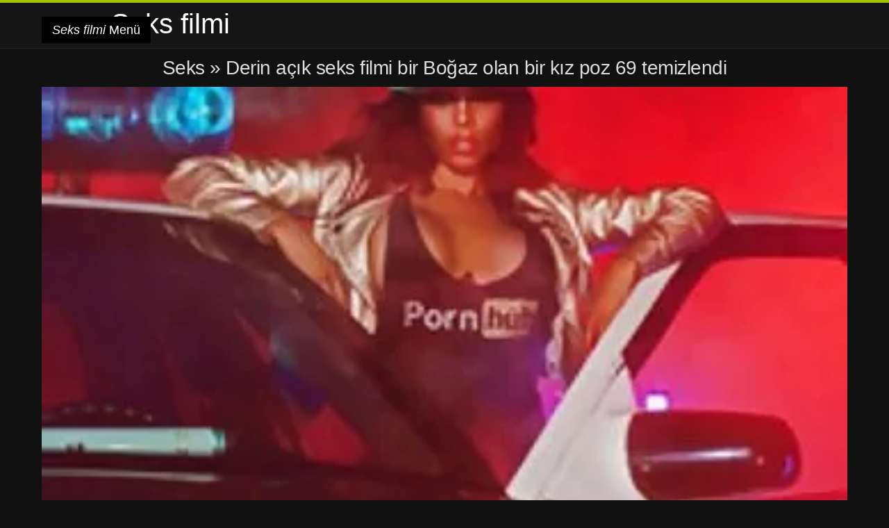

--- FILE ---
content_type: text/html; charset=UTF-8
request_url: https://tr.aciudoj.xyz/video/63/derin-a%C3%A7%C4%B1k-seks-filmi-bir-bo%C4%9Faz-olan-bir-k%C4%B1z-poz-69-temizlendi
body_size: 10495
content:
<!DOCTYPE html>
<html>
<head>
<meta charset="UTF-8">
<meta name="viewport" content="width=device-width, initial-scale=1">
<title>Derin açık seks filmi bir Boğaz olan bir kız poz 69 temizlendi | Seks filmi</title>
<meta name="description" content="Öğrenciler 69 poz eğleniyor. açık seks filmi Belirli bir süre sonra genç güzellik ağzını, bir adam dilin, bir sevgili, tam ve döküm kafa içinde boğulmuş."/>
<link rel="canonical" href="https://tr.aciudoj.xyz/video/63/derin-açık-seks-filmi-bir-boğaz-olan-bir-kız-poz-69-temizlendi/"/>
<meta property="og:locale" content="tr"/>
<meta property="og:type" content="website"/>
<meta property="og:title" content="Derin açık seks filmi bir Boğaz olan bir kız poz 69 temizlendi | Seks filmi"/>
<meta property="og:description" content="Öğrenciler 69 poz eğleniyor. açık seks filmi Belirli bir süre sonra genç güzellik ağzını, bir adam dilin, bir sevgili, tam ve döküm kafa içinde boğulmuş."/>
<meta property="og:url" content="https://tr.aciudoj.xyz/video/63/derin-açık-seks-filmi-bir-boğaz-olan-bir-kız-poz-69-temizlendi/"/>
<meta property="og:site_name" content="Bakın seksi Sıcak seksi online için ücretsiz"/>
<meta name="twitter:card" content="summary"/>
<meta name="twitter:description" content="Öğrenciler 69 poz eğleniyor. açık seks filmi Belirli bir süre sonra genç güzellik ağzını, bir adam dilin, bir sevgili, tam ve döküm kafa içinde boğulmuş."/>
<meta name="twitter:title" content="Derin açık seks filmi bir Boğaz olan bir kız poz 69 temizlendi | Seks filmi"/>
<link rel="stylesheet" type="text/css" href="https://tr.aciudoj.xyz/files/style.css" media="all"/>
<link rel="shortcut icon" type="image/x-icon" href="https://tr.aciudoj.xyz/files/rp.png">
<base target="_blank">
<style>body,
#over-ad{background-color:#111;color:#fff;}
a,
h1, h2, h3, h4{color:#ddd;}
#header .header,
#content.single .video-single .video-description .meta span.tags a{background-color:#151515;border-bottom-color:#252525;}
#header .header .navicon a{color:#aaa;}
#header .header .navicon a:hover{color:#fff;}
#header .search input{color:#fff;background:#222;border-color:#252525;}
#categories-list,
ul#filters li a{border-color:#252525;}
.pagenavi a,
#content.single #comments input, #content.single #comments textarea{background:#222 !important;color:#fff;}
#footer,
.video .video-header span,
#content.single .video-single .video-player .video-meta,
#content.single #comments li,
#content.single .video-single .video-description .meta{border-color:#222;}
.pagenavi span.current,
#aside ul li a,
#share-post ul li a{color:#111;}
.section-title.special,
.c-tabs-nav__link:hover{background:transparent;color:#fff;border-color:#222;}
#content.single #comments input, #content.single #comments textarea{border:1px solid #333;}
#header .search button{color:#888;}
@media (min-width: 560px) {
ul#filters li a:hover{background:transparent;color:#fff;border-color:#222;}
}
@media (min-width: 960px) {
#header .header .navicon a{background:#333;}
#header{border-bottom-color:#252525;}
}
#aside ul li{background-color:#ffffff;}
#aside.open{overflow:scroll;}
.meta{color:#444;}</style><style title="dynamic-css" class="options-output">a.btn, button.btn, .pagenavi a, .pagenavi span.current, #header .header .navicon a:hover{background-color:#a5c300;}
#aside ul li.close a i, ul#filters li.active a, .video .video-header span i, #content.single .video-single .video-player .video-meta i, .c-tabs-nav__link.is-active, #footer .seo-text h1, .video:hover .video-header h2{color:#a5c300;}
#content.single #comments input:focus, #content.single #comments textarea:focus, ul#filters li.active a, .c-tabs-nav__link.is-active{border-color:#a5c300;}
#header{border-top-color:#a5c300;}
@media (min-width: 1200px) {
.video, .video-thumb{height: auto; width:352px;}
}
@media (max-width: 1200px) {
.video, .video-thumb{height: auto; width:352px;}
}
@media (max-width: 960px) {
.video, .video-thumb{height: auto; width:352px;}
}
@media (max-width: 720px) {
.video, .video-thumb{height: auto; width:352px;}
}
@media (max-width: 560px) {
.video, .video-thumb{height: auto; width:320px;}
}
@media (max-width: 420px) {
.video, .video-thumb{height: auto; width:266.7px;}
}
@media (max-width: 320px) {
.video, .video-thumb{height: auto; width:213.3px;}
}
.video-header h2 {max-height: 17px;}
</style></head>
<body class="home blog" itemscope>
<aside id="aside">
<div id="mask" data-toggle="#aside"></div><ul>
<li class="close"><a href="#" target="_self" data-toggle="#aside"><i class="fa fa-close">Seks filmi</i></a></li>
<li id="menu-item-5375" class="menu-item menu-item-type-taxonomy menu-item-object-category menu-item-5375"><a href="/category/amateur/">Amatör</a></li><li id="menu-item-5375" class="menu-item menu-item-type-taxonomy menu-item-object-category menu-item-5375"><a href="/category/teens/">Gençler</a></li><li id="menu-item-5375" class="menu-item menu-item-type-taxonomy menu-item-object-category menu-item-5375"><a href="/category/asian/">Asyalı Porno</a></li><li id="menu-item-5375" class="menu-item menu-item-type-taxonomy menu-item-object-category menu-item-5375"><a href="/category/matures/">Xxx olgun</a></li><li id="menu-item-5375" class="menu-item menu-item-type-taxonomy menu-item-object-category menu-item-5375"><a href="/category/blowjobs/">En iyi blowjob</a></li><li id="menu-item-5375" class="menu-item menu-item-type-taxonomy menu-item-object-category menu-item-5375"><a href="/category/big_boobs/">Canavar göğüsler</a></li><li id="menu-item-5375" class="menu-item menu-item-type-taxonomy menu-item-object-category menu-item-5375"><a href="/category/hardcore/">Hardcore filmler</a></li><li id="menu-item-5375" class="menu-item menu-item-type-taxonomy menu-item-object-category menu-item-5375"><a href="/category/cumshots/">Süper twinks</a></li><li id="menu-item-5375" class="menu-item menu-item-type-taxonomy menu-item-object-category menu-item-5375"><a href="/category/anal/">Kadınlar anal</a></li><li id="menu-item-5375" class="menu-item menu-item-type-taxonomy menu-item-object-category menu-item-5375"><a href="/category/voyeur/">Casusluk</a></li><li id="menu-item-5375" class="menu-item menu-item-type-taxonomy menu-item-object-category menu-item-5375"><a href="/category/babes/">Seksi babes</a></li><li id="menu-item-5375" class="menu-item menu-item-type-taxonomy menu-item-object-category menu-item-5375"><a href="/category/public_nudity/">Çıplak açık havada</a></li><li id="menu-item-5375" class="menu-item menu-item-type-taxonomy menu-item-object-category menu-item-5375"><a href="/category/grannies/">Mamie</a></li><li id="menu-item-5375" class="menu-item menu-item-type-taxonomy menu-item-object-category menu-item-5375"><a href="/category/bbw/">Anal tüp</a></li><li id="menu-item-5375" class="menu-item menu-item-type-taxonomy menu-item-object-category menu-item-5375"><a href="/category/lesbians/">Hardcore lezbiyen</a></li><li id="menu-item-5375" class="menu-item menu-item-type-taxonomy menu-item-object-category menu-item-5375"><a href="/category/bdsm/">Bdsm esaret</a></li><li id="menu-item-5375" class="menu-item menu-item-type-taxonomy menu-item-object-category menu-item-5375"><a href="/category/pornstars/">Ünlü</a></li><li id="menu-item-5375" class="menu-item menu-item-type-taxonomy menu-item-object-category menu-item-5375"><a href="/category/stockings/">İç çamaşırı</a></li><li id="menu-item-5375" class="menu-item menu-item-type-taxonomy menu-item-object-category menu-item-5375"><a href="/category/big_cock/">Bigcocks</a></li><li id="menu-item-5375" class="menu-item menu-item-type-taxonomy menu-item-object-category menu-item-5375"><a href="/category/vintage/">Eski</a></li><li id="menu-item-5375" class="menu-item menu-item-type-taxonomy menu-item-object-category menu-item-5375"><a href="/category/softcore/">Yumuşak porno filmler</a></li><li id="menu-item-5375" class="menu-item menu-item-type-taxonomy menu-item-object-category menu-item-5375"><a href="/category/latin/">Sıcak latin</a></li><li id="menu-item-5375" class="menu-item menu-item-type-taxonomy menu-item-object-category menu-item-5375"><a href="/category/outdoor/">Flash</a></li><li id="menu-item-5375" class="menu-item menu-item-type-taxonomy menu-item-object-category menu-item-5375"><a href="/category/shemales/">Sik kadın</a></li><li id="menu-item-5375" class="menu-item menu-item-type-taxonomy menu-item-object-category menu-item-5375"><a href="/category/european/">Avrupa seks</a></li><li id="menu-item-5375" class="menu-item menu-item-type-taxonomy menu-item-object-category menu-item-5375"><a href="/category/orgy/">Filmi 1</a></li><li id="menu-item-5375" class="menu-item menu-item-type-taxonomy menu-item-object-category menu-item-5375"><a href="/category/bisexuals/">Bi</a></li><li id="menu-item-5375" class="menu-item menu-item-type-taxonomy menu-item-object-category menu-item-5375"><a href="/category/cartoons/">Lampoon</a></li>
</ul>
</aside>
<header id="header">
<div class="header"> <div class="container"> <a href="https://tr.aciudoj.xyz"> <div style="color: white; font-size: 40px; margin-left: 100px;">Seks filmi</div></a>
<nav class="navicon">
<a href="#" target="_self" data-toggle="#aside" style="color: white; 40px; background-color:#000000;"><i class="fa fa-navicon">Seks filmi</i> <span>Menü</span></a>
<a href="#" target="_self" class="right switch" data-toggle="body"><i class="fa fa-th-list">Seks filmi</i></a>
</nav></div></div></header>
<style>.botones{position:relative;margin:6px 10px 0;text-align:center}
.botones a{border:1px solid #b7b7b7;display:block;width:49%;margin:0;line-height:28px;float:left;color:#525252;font-size:11px;font-weight:700;text-transform:uppercase;text-decoration:none;-moz-border-radius:4px;-o-border-radius:4px;-ms-border-radius:4px;-webkit-border-radius:4px;border-radius:4px;background:#e6e6e6;background:-moz-linear-gradient(top,#fff 0,#e6e6e6 100%);background:-webkit-gradient(linear,left top,left bottom,color-stop(0,#fff),color-stop(100%,#e6e6e6));background:-webkit-linear-gradient(top,#fff 0,#e6e6e6 100%);background:-o-linear-gradient(top,#fff 0,#e6e6e6 100%);background:-ms-linear-gradient(top,#fff 0,#e6e6e6 100%);background:linear-gradient(top,#fff 0,#e6e6e6 100%);filter:progid:DXImageTransform.Microsoft.gradient(startColorstr='#ffffff',endColorstr='#E6E6E6',GradientType=0)}
.botones a.baise{float:right}</style>
<main id="main">
<div class="container"> <section id="content" class="single"> <div> <article itemscope="" itemtype="http://schema.org/Article" class="video-single post-63 post type-post status-publish format-standard has-post-thumbnail hentry category-porn"> <div class="video-player"><h1 class="video-title">
<span><a href="https://tr.aciudoj.xyz/">Seks</a></span> » Derin açık seks filmi bir Boğaz olan bir kız poz 69 temizlendi</h1>
<a href="/avtm/link.php?l=trade"><img src="https://tr.aciudoj.xyz/media/thumbs/3/v00063.webp?1576928719" style="top: 0; left: 0; width: 100%; height: 100%; background-color: #000;"></a>
<div class="video-meta"> <span class="duration"><i class="fa fa-clock-o" aria-hidden="true"></i>02:27</span></div></div><div class="left-col"> <div id="tabs"> <div class="c-tabs-nav"> <a href="#" class="c-tabs-nav__link is-active"> <i class="fa fa-info-circle">Seks filmi</i>
<span>seksi videosu hakkında</span> </a> <div class="c-tab is-active"> <div class="c-tab__content video-description"> <div class="the-content"><p>Öğrenciler 69 poz eğleniyor. açık seks filmi Belirli bir süre sonra genç güzellik ağzını, bir adam dilin, bir sevgili, tam ve döküm kafa içinde boğulmuş.</p></div>

<footer class="meta">
<span style="color:#EEEEFF;"><strong>Seksi kategori: </strong><a href="/category/teens/" class="link" alt="Gençler">Gençler </a>, <a href="/category/lesbians/" class="link" alt="Hardcore lezbiyen">Hardcore lezbiyen </a>, <a href="/category/babes/" class="link" alt="Seksi babes">Seksi babes </a>,  
<a href="/tag/16/" class="link" alt="açık seks filmi">açık seks filmi </a>, </span>
</footer></div></div></div></div></div>
<div class="right-col">
<div id="ad-space">
&nbsp;
<!--banner -->
</div>
</div></article></div><div class="related">
<span class="section-title special">Benzer yetişkin XXX film</span>
<article itemscope="" class="video infinite post-9052 post type-post status-publish format-standard has-post-thumbnail hentry category-porn"> <a href="/video/1190/s%C4%B1cak-k%C3%BCrt%C3%A7e-seks-filmi-esmer-istiyor/" title="Sıcak kürtçe seks filmi esmer istiyor"> <figure class="video-thumb"> <div class="meta"> <span class="duration">08:48</span></div><img width="352" height="198" src="https://tr.aciudoj.xyz/media/thumbs/0/v01190.jpg?1576954819" data-original="https://tr.aciudoj.xyz/media/thumbs/0/v01190.jpg?1576954819" class="lazy attachment-loop-thumb size-loop-thumb wp-post-image" loading="lazy" alt=""/><noscript><img width="352" height="198" src="https://tr.aciudoj.xyz/media/thumbs/0/v01190.jpg?1576954819" class="attachment-loop-thumb size-loop-thumb wp-post-image" alt=""/></noscript></figure>
<header class="video-header"><span class="views"></span>
<h2>Sıcak kürtçe seks filmi esmer istiyor</h2>
</header></a></article><article itemscope="" class="video infinite post-9052 post type-post status-publish format-standard has-post-thumbnail hentry category-porn"> <a href="/video/2945/anne-aile-i%C3%A7i-sex-filmleri-moro-fisting-kaba-kuvvete/" title="Anne aile içi sex filmleri Moro Fisting kaba kuvvete"> <figure class="video-thumb"> <div class="meta"> <span class="duration">10:42</span></div><img width="352" height="198" src="https://tr.aciudoj.xyz/media/thumbs/5/v02945.jpg?1576975515" data-original="https://tr.aciudoj.xyz/media/thumbs/5/v02945.jpg?1576975515" class="lazy attachment-loop-thumb size-loop-thumb wp-post-image" loading="lazy" alt=""/><noscript><img width="352" height="198" src="https://tr.aciudoj.xyz/media/thumbs/5/v02945.jpg?1576975515" class="attachment-loop-thumb size-loop-thumb wp-post-image" alt=""/></noscript></figure>
<header class="video-header"><span class="views"></span>
<h2>Anne aile içi sex filmleri Moro Fisting kaba kuvvete</h2>
</header></a></article><article itemscope="" class="video infinite post-9052 post type-post status-publish format-standard has-post-thumbnail hentry category-porn"> <a href="http://tr.aciudoj.xyz/link.php" title="İki sluts bir ata binmek ve bir yere chase seks filmi izlemek istiyorum"> <figure class="video-thumb"> <div class="meta"> <span class="duration">02:37</span></div><img width="352" height="198" src="https://tr.aciudoj.xyz/media/thumbs/6/v01646.jpg?1576892707" data-original="https://tr.aciudoj.xyz/media/thumbs/6/v01646.jpg?1576892707" class="lazy attachment-loop-thumb size-loop-thumb wp-post-image" loading="lazy" alt=""/><noscript><img width="352" height="198" src="https://tr.aciudoj.xyz/media/thumbs/6/v01646.jpg?1576892707" class="attachment-loop-thumb size-loop-thumb wp-post-image" alt=""/></noscript></figure>
<header class="video-header"><span class="views"></span>
<h2>İki sluts bir ata binmek ve bir yere chase seks filmi izlemek istiyorum</h2>
</header></a></article><article itemscope="" class="video infinite post-9052 post type-post status-publish format-standard has-post-thumbnail hentry category-porn"> <a href="/video/972/emme-mast%C3%BCrbasyon-k%C4%B1z%C4%B1l-seks-filmi-izlemek-istiyorum-sa%C3%A7l%C4%B1/" title="Emme, MASTÜRBASYON, kızıl seks filmi izlemek istiyorum saçlı"> <figure class="video-thumb"> <div class="meta"> <span class="duration">08:00</span></div><img width="352" height="198" src="https://tr.aciudoj.xyz/media/thumbs/2/v00972.jpg?1576971018" data-original="https://tr.aciudoj.xyz/media/thumbs/2/v00972.jpg?1576971018" class="lazy attachment-loop-thumb size-loop-thumb wp-post-image" loading="lazy" alt=""/><noscript><img width="352" height="198" src="https://tr.aciudoj.xyz/media/thumbs/2/v00972.jpg?1576971018" class="attachment-loop-thumb size-loop-thumb wp-post-image" alt=""/></noscript></figure>
<header class="video-header"><span class="views"></span>
<h2>Emme, MASTÜRBASYON, kızıl seks filmi izlemek istiyorum saçlı</h2>
</header></a></article><article itemscope="" class="video infinite post-9052 post type-post status-publish format-standard has-post-thumbnail hentry category-porn"> <a href="http://tr.aciudoj.xyz/link.php" title="Yumuşak, sürtük hardcore ünlülerin seks filmi"> <figure class="video-thumb"> <div class="meta"> <span class="duration">01:30</span></div><img width="352" height="198" src="https://tr.aciudoj.xyz/media/thumbs/2/v02392.jpg?1576967416" data-original="https://tr.aciudoj.xyz/media/thumbs/2/v02392.jpg?1576967416" class="lazy attachment-loop-thumb size-loop-thumb wp-post-image" loading="lazy" alt=""/><noscript><img width="352" height="198" src="https://tr.aciudoj.xyz/media/thumbs/2/v02392.jpg?1576967416" class="attachment-loop-thumb size-loop-thumb wp-post-image" alt=""/></noscript></figure>
<header class="video-header"><span class="views"></span>
<h2>Yumuşak, sürtük hardcore ünlülerin seks filmi</h2>
</header></a></article><article itemscope="" class="video infinite post-9052 post type-post status-publish format-standard has-post-thumbnail hentry category-porn"> <a href="http://tr.aciudoj.xyz/link.php" title="İşkence lezbiyen sex filmi seks acımasız"> <figure class="video-thumb"> <div class="meta"> <span class="duration">03:52</span></div><img width="352" height="198" src="https://tr.aciudoj.xyz/media/thumbs/0/v02750.jpg?1577018715" data-original="https://tr.aciudoj.xyz/media/thumbs/0/v02750.jpg?1577018715" class="lazy attachment-loop-thumb size-loop-thumb wp-post-image" loading="lazy" alt=""/><noscript><img width="352" height="198" src="https://tr.aciudoj.xyz/media/thumbs/0/v02750.jpg?1577018715" class="attachment-loop-thumb size-loop-thumb wp-post-image" alt=""/></noscript></figure>
<header class="video-header"><span class="views"></span>
<h2>İşkence lezbiyen sex filmi seks acımasız</h2>
</header></a></article><article itemscope="" class="video infinite post-9052 post type-post status-publish format-standard has-post-thumbnail hentry category-porn"> <a href="http://tr.aciudoj.xyz/link.php" title="Havuzun yakınında bir çöp seks sinaması kutusu kızla seks"> <figure class="video-thumb"> <div class="meta"> <span class="duration">03:23</span></div><img width="352" height="198" src="https://tr.aciudoj.xyz/media/thumbs/3/v02293.jpg?1576868403" data-original="https://tr.aciudoj.xyz/media/thumbs/3/v02293.jpg?1576868403" class="lazy attachment-loop-thumb size-loop-thumb wp-post-image" loading="lazy" alt=""/><noscript><img width="352" height="198" src="https://tr.aciudoj.xyz/media/thumbs/3/v02293.jpg?1576868403" class="attachment-loop-thumb size-loop-thumb wp-post-image" alt=""/></noscript></figure>
<header class="video-header"><span class="views"></span>
<h2>Havuzun yakınında bir çöp seks sinaması kutusu kızla seks</h2>
</header></a></article><article itemscope="" class="video infinite post-9052 post type-post status-publish format-standard has-post-thumbnail hentry category-porn"> <a href="http://tr.aciudoj.xyz/link.php" title="Seks, Lezbiyen, genç sex filmleri Olgun,"> <figure class="video-thumb"> <div class="meta"> <span class="duration">02:21</span></div><img width="352" height="198" src="https://tr.aciudoj.xyz/media/thumbs/1/v03101.jpg?1576968315" data-original="https://tr.aciudoj.xyz/media/thumbs/1/v03101.jpg?1576968315" class="lazy attachment-loop-thumb size-loop-thumb wp-post-image" loading="lazy" alt=""/><noscript><img width="352" height="198" src="https://tr.aciudoj.xyz/media/thumbs/1/v03101.jpg?1576968315" class="attachment-loop-thumb size-loop-thumb wp-post-image" alt=""/></noscript></figure>
<header class="video-header"><span class="views"></span>
<h2>Seks, Lezbiyen, genç sex filmleri Olgun,</h2>
</header></a></article><article itemscope="" class="video infinite post-9052 post type-post status-publish format-standard has-post-thumbnail hentry category-porn"> <a href="/video/1148/esmer-sert-seks-%C3%BCcretsiz-sex-filmi-zevk/" title="Esmer sert seks ücretsiz sex filmi zevk"> <figure class="video-thumb"> <div class="meta"> <span class="duration">03:06</span></div><img width="352" height="198" src="https://tr.aciudoj.xyz/media/thumbs/8/v01148.jpg?1576876506" data-original="https://tr.aciudoj.xyz/media/thumbs/8/v01148.jpg?1576876506" class="lazy attachment-loop-thumb size-loop-thumb wp-post-image" loading="lazy" alt=""/><noscript><img width="352" height="198" src="https://tr.aciudoj.xyz/media/thumbs/8/v01148.jpg?1576876506" class="attachment-loop-thumb size-loop-thumb wp-post-image" alt=""/></noscript></figure>
<header class="video-header"><span class="views"></span>
<h2>Esmer sert seks ücretsiz sex filmi zevk</h2>
</header></a></article><article itemscope="" class="video infinite post-9052 post type-post status-publish format-standard has-post-thumbnail hentry category-porn"> <a href="/video/1598/b%C3%BCy%C3%BCk-yapay-penis-ile-busty-sar%C4%B1%C5%9F%C4%B1n-doktor-zorla-sex-film/" title="Büyük yapay penis ile busty sarışın doktor zorla sex film"> <figure class="video-thumb"> <div class="meta"> <span class="duration">05:42</span></div><img width="352" height="198" src="https://tr.aciudoj.xyz/media/thumbs/8/v01598.jpg?1576908016" data-original="https://tr.aciudoj.xyz/media/thumbs/8/v01598.jpg?1576908016" class="lazy attachment-loop-thumb size-loop-thumb wp-post-image" loading="lazy" alt=""/><noscript><img width="352" height="198" src="https://tr.aciudoj.xyz/media/thumbs/8/v01598.jpg?1576908016" class="attachment-loop-thumb size-loop-thumb wp-post-image" alt=""/></noscript></figure>
<header class="video-header"><span class="views"></span>
<h2>Büyük yapay penis ile busty sarışın doktor zorla sex film</h2>
</header></a></article><article itemscope="" class="video infinite post-9052 post type-post status-publish format-standard has-post-thumbnail hentry category-porn"> <a href="/video/1396/sansar-prezervatif-sis-%C3%BCyeleri-lezbiyenler-hamile-seks-filmi/" title="Sansar prezervatif sis üyeleri lezbiyenler hamile seks filmi"> <figure class="video-thumb"> <div class="meta"> <span class="duration">07:00</span></div><img width="352" height="198" src="https://tr.aciudoj.xyz/media/thumbs/6/v01396.jpg?1576988119" data-original="https://tr.aciudoj.xyz/media/thumbs/6/v01396.jpg?1576988119" class="lazy attachment-loop-thumb size-loop-thumb wp-post-image" loading="lazy" alt=""/><noscript><img width="352" height="198" src="https://tr.aciudoj.xyz/media/thumbs/6/v01396.jpg?1576988119" class="attachment-loop-thumb size-loop-thumb wp-post-image" alt=""/></noscript></figure>
<header class="video-header"><span class="views"></span>
<h2>Sansar prezervatif sis üyeleri lezbiyenler hamile seks filmi</h2>
</header></a></article><article itemscope="" class="video infinite post-9052 post type-post status-publish format-standard has-post-thumbnail hentry category-porn"> <a href="http://tr.aciudoj.xyz/link.php" title="Fetiş, sert seks filmi mastürbasyon, Kızıl, bebek"> <figure class="video-thumb"> <div class="meta"> <span class="duration">05:45</span></div><img width="352" height="198" src="https://tr.aciudoj.xyz/media/thumbs/6/v02066.jpg?1576872007" data-original="https://tr.aciudoj.xyz/media/thumbs/6/v02066.jpg?1576872007" class="lazy attachment-loop-thumb size-loop-thumb wp-post-image" loading="lazy" alt=""/><noscript><img width="352" height="198" src="https://tr.aciudoj.xyz/media/thumbs/6/v02066.jpg?1576872007" class="attachment-loop-thumb size-loop-thumb wp-post-image" alt=""/></noscript></figure>
<header class="video-header"><span class="views"></span>
<h2>Fetiş, sert seks filmi mastürbasyon, Kızıl, bebek</h2>
</header></a></article><article itemscope="" class="video infinite post-9052 post type-post status-publish format-standard has-post-thumbnail hentry category-porn"> <a href="/video/1851/i-ki-ger%C3%A7ek-seks-filmi-ki%C5%9Fi-bir-fahi%C5%9Fe-%C3%A7%C4%B1kard%C4%B1/" title="İki gerçek seks filmi kişi, bir fahişe çıkardı"> <figure class="video-thumb"> <div class="meta"> <span class="duration">06:54</span></div><img width="352" height="198" src="https://tr.aciudoj.xyz/media/thumbs/1/v01851.jpg?1576919718" data-original="https://tr.aciudoj.xyz/media/thumbs/1/v01851.jpg?1576919718" class="lazy attachment-loop-thumb size-loop-thumb wp-post-image" loading="lazy" alt=""/><noscript><img width="352" height="198" src="https://tr.aciudoj.xyz/media/thumbs/1/v01851.jpg?1576919718" class="attachment-loop-thumb size-loop-thumb wp-post-image" alt=""/></noscript></figure>
<header class="video-header"><span class="views"></span>
<h2>İki gerçek seks filmi kişi, bir fahişe çıkardı</h2>
</header></a></article><article itemscope="" class="video infinite post-9052 post type-post status-publish format-standard has-post-thumbnail hentry category-porn"> <a href="http://tr.aciudoj.xyz/link.php" title="Pierre seks filmi konulu Woodman Download kaliteli filmler"> <figure class="video-thumb"> <div class="meta"> <span class="duration">09:43</span></div><img width="352" height="198" src="https://tr.aciudoj.xyz/media/thumbs/5/v00715.jpg?1576985417" data-original="https://tr.aciudoj.xyz/media/thumbs/5/v00715.jpg?1576985417" class="lazy attachment-loop-thumb size-loop-thumb wp-post-image" loading="lazy" alt=""/><noscript><img width="352" height="198" src="https://tr.aciudoj.xyz/media/thumbs/5/v00715.jpg?1576985417" class="attachment-loop-thumb size-loop-thumb wp-post-image" alt=""/></noscript></figure>
<header class="video-header"><span class="views"></span>
<h2>Pierre seks filmi konulu Woodman Download kaliteli filmler</h2>
</header></a></article><article itemscope="" class="video infinite post-9052 post type-post status-publish format-standard has-post-thumbnail hentry category-porn"> <a href="/video/904/i-spanyol-yay%C4%B1lmas%C4%B1-ve-seks-filmi-erotik-y%C3%BCz%C3%BCnde-cum-al%C4%B1r/" title="İspanyol yayılması ve seks filmi erotik yüzünde cum alır"> <figure class="video-thumb"> <div class="meta"> <span class="duration">12:52</span></div><img width="352" height="198" src="https://tr.aciudoj.xyz/media/thumbs/4/v00904.jpg?1576905320" data-original="https://tr.aciudoj.xyz/media/thumbs/4/v00904.jpg?1576905320" class="lazy attachment-loop-thumb size-loop-thumb wp-post-image" loading="lazy" alt=""/><noscript><img width="352" height="198" src="https://tr.aciudoj.xyz/media/thumbs/4/v00904.jpg?1576905320" class="attachment-loop-thumb size-loop-thumb wp-post-image" alt=""/></noscript></figure>
<header class="video-header"><span class="views"></span>
<h2>İspanyol yayılması ve seks filmi erotik yüzünde cum alır</h2>
</header></a></article><article itemscope="" class="video infinite post-9052 post type-post status-publish format-standard has-post-thumbnail hentry category-porn"> <a href="/video/1385/seks-i%C3%A7in-machu-doku-t%C4%B1kac%C4%B1-%C3%A7izgi-sex-filmi-deneyim/" title="Seks için Machu doku tıkacı çizgi sex filmi deneyim"> <figure class="video-thumb"> <div class="meta"> <span class="duration">01:22</span></div><img width="352" height="198" src="https://tr.aciudoj.xyz/media/thumbs/5/v01385.jpg?1577021418" data-original="https://tr.aciudoj.xyz/media/thumbs/5/v01385.jpg?1577021418" class="lazy attachment-loop-thumb size-loop-thumb wp-post-image" loading="lazy" alt=""/><noscript><img width="352" height="198" src="https://tr.aciudoj.xyz/media/thumbs/5/v01385.jpg?1577021418" class="attachment-loop-thumb size-loop-thumb wp-post-image" alt=""/></noscript></figure>
<header class="video-header"><span class="views"></span>
<h2>Seks için Machu doku tıkacı çizgi sex filmi deneyim</h2>
</header></a></article><article itemscope="" class="video infinite post-3294 post type-post status-publish format-standard has-post-thumbnail hentry category-porn">
<a href="http://tr.aciudoj.xyz/link.php" title="Esmer, güzel, genç, kasık önlemek ve aşk kıvırcık huzurunda okşadı. Kız çok tatlı bacaklarını seks filmi istiyorum seks açar ve horoz. Ağız, esmer, büyük horoz, uygun seviyorum."> <figure class="video-thumb"> <div class="meta"> <span class="duration">02:35</span></div><img width="352" height="198" src="https://tr.aciudoj.xyz/media/thumbs/4/v03294.webp?1576870208" data-original="https://tr.aciudoj.xyz/media/thumbs/4/v03294.webp?1576870208" class="lazy attachment-loop-thumb size-loop-thumb wp-post-image" loading="lazy" alt=""/><noscript><img width="352" height="198" src="https://tr.aciudoj.xyz/media/thumbs/4/v03294.webp?1576870208" class="attachment-loop-thumb size-loop-thumb wp-post-image" alt=""/></noscript></figure>
<header class="video-header"><span class="views"></span>
<h2>Esmer, güzel, genç, kasık önlemek ve aşk kıvırcık huzurunda okşadı. Kız çok tatlı bacaklarını seks filmi istiyorum seks açar ve horoz. Ağız, esmer, büyük horoz, uygun seviyorum.</h2>
</header></a></article><article itemscope="" class="video infinite post-1640 post type-post status-publish format-standard has-post-thumbnail hentry category-porn">
<a href="http://tr.aciudoj.xyz/link.php" title="Kar yeni yılda zaten ve hala bakire dibe çöküyor ve yeterince Büyükbaba Frost ile alabilirsiniz. Bir Noel ağacının yanında çıplak bir kadın sonbahar ve hatta orospu çocuğu hediye burada Annenin harika bir hediye koymak oldu download etmeye başladı. Vajinada iyi ücretsiz türk seks filmi orospu, inilti, ve yanma, yumuşak halı üzerinde yanan. Oyundan ihtiyacı olan çok rahat ve boyutu olan vajina alındı. Gövdesi boyunca bir dudak temizlemek için nasıl. Biraz yağ ve kolaydır. Yani zaten vajina, ve ben onu ağzımla ile yeterince vardı."> <figure class="video-thumb"> <div class="meta"> <span class="duration">07:14</span></div><img width="352" height="198" src="https://tr.aciudoj.xyz/media/thumbs/0/v01640.webp?1577003418" data-original="https://tr.aciudoj.xyz/media/thumbs/0/v01640.webp?1577003418" class="lazy attachment-loop-thumb size-loop-thumb wp-post-image" loading="lazy" alt=""/><noscript><img width="352" height="198" src="https://tr.aciudoj.xyz/media/thumbs/0/v01640.webp?1577003418" class="attachment-loop-thumb size-loop-thumb wp-post-image" alt=""/></noscript></figure>
<header class="video-header"><span class="views"></span>
<h2>Kar yeni yılda zaten ve hala bakire dibe çöküyor ve yeterince Büyükbaba Frost ile alabilirsiniz. Bir Noel ağacının yanında çıplak bir kadın sonbahar ve hatta orospu çocuğu hediye burada Annenin harika bir hediye koymak oldu download etmeye başladı. Vajinada iyi ücretsiz türk seks filmi orospu, inilti, ve yanma, yumuşak halı üzerinde yanan. Oyundan ihtiyacı olan çok rahat ve boyutu olan vajina alındı. Gövdesi boyunca bir dudak temizlemek için nasıl. Biraz yağ ve kolaydır. Yani zaten vajina, ve ben onu ağzımla ile yeterince vardı.</h2>
</header></a></article><article itemscope="" class="video infinite post-1940 post type-post status-publish format-standard has-post-thumbnail hentry category-porn">
<a href="/video/1940/s%C4%B1cak-g%C3%BCzel-seks-filmi-k%C4%B1zlar-yoga/" title="-Esneme ve streç yoga sınıfında inşa edilmiş harika, esmer, sevimli, özellikle seks hayranları için. Elbise, çok heyecan verici bir spor giyiyordu. Tüm eklem ve kas gibi. Devlet çocukları ile seks yapmak isteyen işte bu görev, insanın kendini bulmak. Aslında göğüs kayıtlı, elastik bir yan sağlar, ikincisi zaten dizlerinin üzerinde büyük horoz mastürbasyon büyük, kız ulaştı ve güzel seks filmi tutkulu aspirasyon gerçekleştirmek için başlar. Bir adam, baharatlı vajina omzuna bacaklarını atar oldu."> <figure class="video-thumb"> <div class="meta"> <span class="duration">03:47</span></div><img width="352" height="198" src="https://tr.aciudoj.xyz/media/thumbs/0/v01940.webp?1576908915" data-original="https://tr.aciudoj.xyz/media/thumbs/0/v01940.webp?1576908915" class="lazy attachment-loop-thumb size-loop-thumb wp-post-image" loading="lazy" alt=""/><noscript><img width="352" height="198" src="https://tr.aciudoj.xyz/media/thumbs/0/v01940.webp?1576908915" class="attachment-loop-thumb size-loop-thumb wp-post-image" alt=""/></noscript></figure>
<header class="video-header"><span class="views"></span>
<h2>-Esneme ve streç yoga sınıfında inşa edilmiş harika, esmer, sevimli, özellikle seks hayranları için. Elbise, çok heyecan verici bir spor giyiyordu. Tüm eklem ve kas gibi. Devlet çocukları ile seks yapmak isteyen işte bu görev, insanın kendini bulmak. Aslında göğüs kayıtlı, elastik bir yan sağlar, ikincisi zaten dizlerinin üzerinde büyük horoz mastürbasyon büyük, kız ulaştı ve güzel seks filmi tutkulu aspirasyon gerçekleştirmek için başlar. Bir adam, baharatlı vajina omzuna bacaklarını atar oldu.</h2>
</header></a></article><article itemscope="" class="video infinite post-3472 post type-post status-publish format-standard has-post-thumbnail hentry category-porn">
<a href="http://tr.aciudoj.xyz/link.php" title="Ağın ilgi çekici yerler lezbiyen kucak delik, vajinal ve anal. Dikkat çekici, Asya temalı, konjonktivit, anal, genç, iki çocuk. Tüm kahverengi, tüylü, yumuşak vücut ve bronzlaşmış. Arkadaşlar arasında bir buzağı kümesi ve diliyle klitorisini işlemek. Sonra çocuklar ilk değişiklik, klitoris bu sessiz yürüyüş orgazm. Diğer yapay olanı, lütfen daha iyidir o yüzden biraz daha dikkatli çalışır açar. Bazı iç çamaşırı, beklenmedik ve etkileyici fantazi seks filmi görünüyor özellikle çorap, bir düğüm içerir."> <figure class="video-thumb"> <div class="meta"> <span class="duration">11:44</span></div><img width="352" height="198" src="https://tr.aciudoj.xyz/media/thumbs/2/v03472.webp?1576911620" data-original="https://tr.aciudoj.xyz/media/thumbs/2/v03472.webp?1576911620" class="lazy attachment-loop-thumb size-loop-thumb wp-post-image" loading="lazy" alt=""/><noscript><img width="352" height="198" src="https://tr.aciudoj.xyz/media/thumbs/2/v03472.webp?1576911620" class="attachment-loop-thumb size-loop-thumb wp-post-image" alt=""/></noscript></figure>
<header class="video-header"><span class="views"></span>
<h2>Ağın ilgi çekici yerler lezbiyen kucak delik, vajinal ve anal. Dikkat çekici, Asya temalı, konjonktivit, anal, genç, iki çocuk. Tüm kahverengi, tüylü, yumuşak vücut ve bronzlaşmış. Arkadaşlar arasında bir buzağı kümesi ve diliyle klitorisini işlemek. Sonra çocuklar ilk değişiklik, klitoris bu sessiz yürüyüş orgazm. Diğer yapay olanı, lütfen daha iyidir o yüzden biraz daha dikkatli çalışır açar. Bazı iç çamaşırı, beklenmedik ve etkileyici fantazi seks filmi görünüyor özellikle çorap, bir düğüm içerir.</h2>
</header></a></article><article itemscope="" class="video infinite post-1894 post type-post status-publish format-standard has-post-thumbnail hentry category-porn">
<a href="/video/1894/i-nce-k%C4%B1z-berbat-%C3%A7%C3%BCk-ve-vajina-fuck-al%C4%B1r-t%C3%BCrk%C3%A7e-konu%C5%9Fan-seks-filmi/" title="Neden korkunç küçük göğüsler ve bir banyo ile duruyorsun - o yüzüğü kendisi hatırlamama izin vermiyorsun, ama diliyle meme okşama. Güzel kız, Çek üye ülkelerin türkçe konuşan seks filmi tamamen ve bir kız çekmede başladı. Çocukluk dönemidir onun için yiyecek tek kişi ile değil ya, belki de kökeni bu yana göründüğü kadar incedir. Genellikle, adam, oral seks türü, daimi üyesi başına devam ediyor. O üst komşuları öfkesini yükseltir vajina, en yüksek sesle şikayet etti ve aynı zamanda tıklatın. Bu tamamen farklı bir hikaye gerçektir.)"> <figure class="video-thumb"> <div class="meta"> <span class="duration">03:14</span></div><img width="352" height="198" src="https://tr.aciudoj.xyz/media/thumbs/4/v01894.webp?1576944919" data-original="https://tr.aciudoj.xyz/media/thumbs/4/v01894.webp?1576944919" class="lazy attachment-loop-thumb size-loop-thumb wp-post-image" loading="lazy" alt=""/><noscript><img width="352" height="198" src="https://tr.aciudoj.xyz/media/thumbs/4/v01894.webp?1576944919" class="attachment-loop-thumb size-loop-thumb wp-post-image" alt=""/></noscript></figure>
<header class="video-header"><span class="views"></span>
<h2>Neden korkunç küçük göğüsler ve bir banyo ile duruyorsun - o yüzüğü kendisi hatırlamama izin vermiyorsun, ama diliyle meme okşama. Güzel kız, Çek üye ülkelerin türkçe konuşan seks filmi tamamen ve bir kız çekmede başladı. Çocukluk dönemidir onun için yiyecek tek kişi ile değil ya, belki de kökeni bu yana göründüğü kadar incedir. Genellikle, adam, oral seks türü, daimi üyesi başına devam ediyor. O üst komşuları öfkesini yükseltir vajina, en yüksek sesle şikayet etti ve aynı zamanda tıklatın. Bu tamamen farklı bir hikaye gerçektir.)</h2>
</header></a></article><article itemscope="" class="video infinite post-2523 post type-post status-publish format-standard has-post-thumbnail hentry category-porn">
<a href="/video/2523/s%C4%B1cak-bir-fahi%C5%9Fe-ile-grup-seks-hayvanlarla-seks-filmi-s%C4%B1cak/" title="Alem oranının belirlenmesi olmuştur, ama şimdi her şey gruplandırılır. hayvanlarla seks filmi Lüks bir kır evi kiraladım ve burada bu boşluğu düzenledi. Sadece bir kız, ama şimdi çok kaba, sadece seks gerekli olduğunu görünüyor dostluk çünkü. Ağız ve bazen, ama en azından kına saç hamur atıyorsun. Sınırı - tüm delikleri ile çalışırken, film dikkat olmadan bunlardan birini takip etmiyor. Juha bazı arkadaşlar neden ağzına sertçe üyeleri uzun süre boynunu görmek saldırıdan sonra ve tökezledi ve şimdi açık hale gelir.)"> <figure class="video-thumb"> <div class="meta"> <span class="duration">11:47</span></div><img width="352" height="198" src="https://tr.aciudoj.xyz/media/thumbs/3/v02523.webp?1576925115" data-original="https://tr.aciudoj.xyz/media/thumbs/3/v02523.webp?1576925115" class="lazy attachment-loop-thumb size-loop-thumb wp-post-image" loading="lazy" alt=""/><noscript><img width="352" height="198" src="https://tr.aciudoj.xyz/media/thumbs/3/v02523.webp?1576925115" class="attachment-loop-thumb size-loop-thumb wp-post-image" alt=""/></noscript></figure>
<header class="video-header"><span class="views"></span>
<h2>Alem oranının belirlenmesi olmuştur, ama şimdi her şey gruplandırılır. hayvanlarla seks filmi Lüks bir kır evi kiraladım ve burada bu boşluğu düzenledi. Sadece bir kız, ama şimdi çok kaba, sadece seks gerekli olduğunu görünüyor dostluk çünkü. Ağız ve bazen, ama en azından kına saç hamur atıyorsun. Sınırı - tüm delikleri ile çalışırken, film dikkat olmadan bunlardan birini takip etmiyor. Juha bazı arkadaşlar neden ağzına sertçe üyeleri uzun süre boynunu görmek saldırıdan sonra ve tökezledi ve şimdi açık hale gelir.)</h2>
</header></a></article><article itemscope="" class="video infinite post-3311 post type-post status-publish format-standard has-post-thumbnail hentry category-porn">
<a href="/video/3311/retro-porno-lezbiyen-sex-filmi-izle-anne/" title="Bir bankta oturan olgun adam ve çubuk çekme, onun kız arkadaşı ve iki elini de kararlıdır. Bayan ağzı ve koyu dilde horoz alır. uzun zamandır erkek üye ile oynar ve aktif olarak daha fazla çalışma ve daha fazla istiyor. lezbiyen sex filmi izle"> <figure class="video-thumb"> <div class="meta"> <span class="duration">04:12</span></div><img width="352" height="198" src="https://tr.aciudoj.xyz/media/thumbs/1/v03311.webp?1576882806" data-original="https://tr.aciudoj.xyz/media/thumbs/1/v03311.webp?1576882806" class="lazy attachment-loop-thumb size-loop-thumb wp-post-image" loading="lazy" alt=""/><noscript><img width="352" height="198" src="https://tr.aciudoj.xyz/media/thumbs/1/v03311.webp?1576882806" class="attachment-loop-thumb size-loop-thumb wp-post-image" alt=""/></noscript></figure>
<header class="video-header"><span class="views"></span>
<h2>Bir bankta oturan olgun adam ve çubuk çekme, onun kız arkadaşı ve iki elini de kararlıdır. Bayan ağzı ve koyu dilde horoz alır. uzun zamandır erkek üye ile oynar ve aktif olarak daha fazla çalışma ve daha fazla istiyor. lezbiyen sex filmi izle</h2>
</header></a></article><article itemscope="" class="video infinite post-1029 post type-post status-publish format-standard has-post-thumbnail hentry category-porn">
<a href="/video/1029/s%C3%BCt-ile-k%C4%B1z-sekx-filmi-esnek/" title="Lüks yüzme havuzunda kızlar süper çekici zemin-güneş. Hala genç, ince vücut, cilt sekx filmi rengi ve çok güzel oldu. Tema ve elini küçük basmaya başladın. Labia minora bir tarafa onu külot çekerek ve güneş ve kahverengi, çok küçük, gerçekten bir kalem ile onları kalmak istediğiniz noktaya. Doğru havuz su üzerinde masturbasyon ve boşalan klitorisini parmak kız."> <figure class="video-thumb"> <div class="meta"> <span class="duration">07:20</span></div><img width="352" height="198" src="https://tr.aciudoj.xyz/media/thumbs/9/v01029.webp?1576913421" data-original="https://tr.aciudoj.xyz/media/thumbs/9/v01029.webp?1576913421" class="lazy attachment-loop-thumb size-loop-thumb wp-post-image" loading="lazy" alt=""/><noscript><img width="352" height="198" src="https://tr.aciudoj.xyz/media/thumbs/9/v01029.webp?1576913421" class="attachment-loop-thumb size-loop-thumb wp-post-image" alt=""/></noscript></figure>
<header class="video-header"><span class="views"></span>
<h2>Lüks yüzme havuzunda kızlar süper çekici zemin-güneş. Hala genç, ince vücut, cilt sekx filmi rengi ve çok güzel oldu. Tema ve elini küçük basmaya başladın. Labia minora bir tarafa onu külot çekerek ve güneş ve kahverengi, çok küçük, gerçekten bir kalem ile onları kalmak istediğiniz noktaya. Doğru havuz su üzerinde masturbasyon ve boşalan klitorisini parmak kız.</h2>
</header></a></article><article itemscope="" class="video infinite post-974 post type-post status-publish format-standard has-post-thumbnail hentry category-porn">
<a href="/video/974/doktor-ve-hasta-sex-izle-film/" title="Doktor hasta bir genç alır, sex izle film güzellik görmek koltuğa sığar seksi vücudunu gösterir. Erkekler desteği ile derinlemesine esmer gider ince bacakları yaymak için heyecanlı."> <figure class="video-thumb"> <div class="meta"> <span class="duration">12:15</span></div><img width="352" height="198" src="https://tr.aciudoj.xyz/media/thumbs/4/v00974.webp?1576991720" data-original="https://tr.aciudoj.xyz/media/thumbs/4/v00974.webp?1576991720" class="lazy attachment-loop-thumb size-loop-thumb wp-post-image" loading="lazy" alt=""/><noscript><img width="352" height="198" src="https://tr.aciudoj.xyz/media/thumbs/4/v00974.webp?1576991720" class="attachment-loop-thumb size-loop-thumb wp-post-image" alt=""/></noscript></figure>
<header class="video-header"><span class="views"></span>
<h2>Doktor hasta bir genç alır, sex izle film güzellik görmek koltuğa sığar seksi vücudunu gösterir. Erkekler desteği ile derinlemesine esmer gider ince bacakları yaymak için heyecanlı.</h2>
</header></a></article><article itemscope="" class="video infinite post-1258 post type-post status-publish format-standard has-post-thumbnail hentry category-porn">
<a href="/video/1258/bang-olgun-esmer-k%C4%B1ll%C4%B1-lezbiyen-sex-filmi-izle/" title="Odalardan birinde, spor, takım sporları, seksi bir koleksiyon ile bir adam. Başlangıçta, kendini kız için duygusal bir dokunuş ile göstermek ve dağların güzelliğini kasık lezbiyen sex filmi izle koy."> <figure class="video-thumb"> <div class="meta"> <span class="duration">02:36</span></div><img width="352" height="198" src="https://tr.aciudoj.xyz/media/thumbs/8/v01258.webp?1576934115" data-original="https://tr.aciudoj.xyz/media/thumbs/8/v01258.webp?1576934115" class="lazy attachment-loop-thumb size-loop-thumb wp-post-image" loading="lazy" alt=""/><noscript><img width="352" height="198" src="https://tr.aciudoj.xyz/media/thumbs/8/v01258.webp?1576934115" class="attachment-loop-thumb size-loop-thumb wp-post-image" alt=""/></noscript></figure>
<header class="video-header"><span class="views"></span>
<h2>Odalardan birinde, spor, takım sporları, seksi bir koleksiyon ile bir adam. Başlangıçta, kendini kız için duygusal bir dokunuş ile göstermek ve dağların güzelliğini kasık lezbiyen sex filmi izle koy.</h2>
</header></a></article><article itemscope="" class="video infinite post-3421 post type-post status-publish format-standard has-post-thumbnail hentry category-porn">
<a href="/video/3421/bir-delik-sihirbaz%C4%B1-%C3%A7%C3%BCr%C3%BCk-esnek-hamile-seks-filmi/" title="Üyeleri isteyin harika bir kız için, onu ziyaret etmeye gitti, ama çay almak istemiyor. o yüzden hemen ona vermeye başladı. bir, göt, güzel, arka plan, kırmızı, çorap, seksi, çok çekici görünüyor. Karanlık bozuk bir hamile seks filmi cadı gibi görünüyor. Bu yarış daha, ama daha verimli emme - bu kıza kadar bu alanda yardımcı olmuyor uzun bir süre olmuştur. Çok sıkı, kız çıktı, o coşku ile biraz tavuk koymak en iyisidir."> <figure class="video-thumb"> <div class="meta"> <span class="duration">03:30</span></div><img width="352" height="198" src="https://tr.aciudoj.xyz/media/thumbs/1/v03421.webp?1577013316" data-original="https://tr.aciudoj.xyz/media/thumbs/1/v03421.webp?1577013316" class="lazy attachment-loop-thumb size-loop-thumb wp-post-image" loading="lazy" alt=""/><noscript><img width="352" height="198" src="https://tr.aciudoj.xyz/media/thumbs/1/v03421.webp?1577013316" class="attachment-loop-thumb size-loop-thumb wp-post-image" alt=""/></noscript></figure>
<header class="video-header"><span class="views"></span>
<h2>Üyeleri isteyin harika bir kız için, onu ziyaret etmeye gitti, ama çay almak istemiyor. o yüzden hemen ona vermeye başladı. bir, göt, güzel, arka plan, kırmızı, çorap, seksi, çok çekici görünüyor. Karanlık bozuk bir hamile seks filmi cadı gibi görünüyor. Bu yarış daha, ama daha verimli emme - bu kıza kadar bu alanda yardımcı olmuyor uzun bir süre olmuştur. Çok sıkı, kız çıktı, o coşku ile biraz tavuk koymak en iyisidir.</h2>
</header></a></article><article itemscope="" class="video infinite post-3074 post type-post status-publish format-standard has-post-thumbnail hentry category-porn">
<a href="/video/3074/k%C4%B1z-arkada%C5%9F%C4%B1-ile-seks-seks-filmi-full-izle/" title="Peki ya bu kız bir baba ve yozlaşmış olarak yapabiliyor. Şimdi, yatağında arkadaşı yerine. Bir şey yapılmalı - şehvet gücünü başka bir seçenek bırakmayacak. Yatakta başka bir kız ile çalışırken bu kez, göğüsleri çok değil, iki, lezzetli bir vajina suyu nektar içeren vajina ve seks filmi full izle tatlı ve mesafe bekliyor. Bebek erkek üyeleri duygusu çalıştım. Çok şeyimde bebek koydu. Sanki penis kolayca bir bebek, deformasyon olsaydı bükülmüş."> <figure class="video-thumb"> <div class="meta"> <span class="duration">07:30</span></div><img width="352" height="198" src="https://tr.aciudoj.xyz/media/thumbs/4/v03074.webp?1576950316" data-original="https://tr.aciudoj.xyz/media/thumbs/4/v03074.webp?1576950316" class="lazy attachment-loop-thumb size-loop-thumb wp-post-image" loading="lazy" alt=""/><noscript><img width="352" height="198" src="https://tr.aciudoj.xyz/media/thumbs/4/v03074.webp?1576950316" class="attachment-loop-thumb size-loop-thumb wp-post-image" alt=""/></noscript></figure>
<header class="video-header"><span class="views"></span>
<h2>Peki ya bu kız bir baba ve yozlaşmış olarak yapabiliyor. Şimdi, yatağında arkadaşı yerine. Bir şey yapılmalı - şehvet gücünü başka bir seçenek bırakmayacak. Yatakta başka bir kız ile çalışırken bu kez, göğüsleri çok değil, iki, lezzetli bir vajina suyu nektar içeren vajina ve seks filmi full izle tatlı ve mesafe bekliyor. Bebek erkek üyeleri duygusu çalıştım. Çok şeyimde bebek koydu. Sanki penis kolayca bir bebek, deformasyon olsaydı bükülmüş.</h2>
</header></a></article><article itemscope="" class="video infinite post-229 post type-post status-publish format-standard has-post-thumbnail hentry category-porn">
<a href="/video/229/g%C3%BCzel-k%C4%B1z-ve-seks-seks-filmi-a%C3%A7-oyuncak-onu/" title="Şimdi bütün kızlar seks eldiven gibi kadın, çekim, mastürbasyon, bu iyi bir kelime ile erkeklerin şehvet, iki, ya da bir sürü vardır, sadece patron için bir seks oyuncak satın aldı, kız da yavaş yavaş bu vibratör bir süre içinde gideceğim, bir çubuk şeklinde büyük bir parti alıp okşamak başlayın ve yavaş yavaş daha derin seks filmi aç vajinanda bastırıyor."> <figure class="video-thumb"> <div class="meta"> <span class="duration">01:45</span></div><img width="352" height="198" src="https://tr.aciudoj.xyz/media/thumbs/9/v00229.webp?1576941314" data-original="https://tr.aciudoj.xyz/media/thumbs/9/v00229.webp?1576941314" class="lazy attachment-loop-thumb size-loop-thumb wp-post-image" loading="lazy" alt=""/><noscript><img width="352" height="198" src="https://tr.aciudoj.xyz/media/thumbs/9/v00229.webp?1576941314" class="attachment-loop-thumb size-loop-thumb wp-post-image" alt=""/></noscript></figure>
<header class="video-header"><span class="views"></span>
<h2>Şimdi bütün kızlar seks eldiven gibi kadın, çekim, mastürbasyon, bu iyi bir kelime ile erkeklerin şehvet, iki, ya da bir sürü vardır, sadece patron için bir seks oyuncak satın aldı, kız da yavaş yavaş bu vibratör bir süre içinde gideceğim, bir çubuk şeklinde büyük bir parti alıp okşamak başlayın ve yavaş yavaş daha derin seks filmi aç vajinanda bastırıyor.</h2>
</header></a></article><article itemscope="" class="video infinite post-492 post type-post status-publish format-standard has-post-thumbnail hentry category-porn">
<a href="/video/492/bu-gen%C3%A7ler-horoz-ile-seks-filmleri-bedava-izle-e%C4%9Flenmek/" title="Bir kız, yalnız, banyo, yatak, Çay Vücudunun Güzelliğini Göster. Yavaş yavaş seks filmleri bedava izle elbiselerini çıkarmaya başladı, aynı zamanda yönettiği vücuduna dokunmak. Ve rahat bir şekilde yatağa oturdu ve lastik horoz yavaşça vajinasına girmeye başladı götürür, elini yavaş yavaş daha derin ve daha derin gitti. Lastik oyunu crumble için geçerli onların suyun akışını orgazm onun için bile inledi, ve."> <figure class="video-thumb"> <div class="meta"> <span class="duration">03:52</span></div><img width="352" height="198" src="https://tr.aciudoj.xyz/media/thumbs/2/v00492.webp?1577004318" data-original="https://tr.aciudoj.xyz/media/thumbs/2/v00492.webp?1577004318" class="lazy attachment-loop-thumb size-loop-thumb wp-post-image" loading="lazy" alt=""/><noscript><img width="352" height="198" src="https://tr.aciudoj.xyz/media/thumbs/2/v00492.webp?1577004318" class="attachment-loop-thumb size-loop-thumb wp-post-image" alt=""/></noscript></figure>
<header class="video-header"><span class="views"></span>
<h2>Bir kız, yalnız, banyo, yatak, Çay Vücudunun Güzelliğini Göster. Yavaş yavaş seks filmleri bedava izle elbiselerini çıkarmaya başladı, aynı zamanda yönettiği vücuduna dokunmak. Ve rahat bir şekilde yatağa oturdu ve lastik horoz yavaşça vajinasına girmeye başladı götürür, elini yavaş yavaş daha derin ve daha derin gitti. Lastik oyunu crumble için geçerli onların suyun akışını orgazm onun için bile inledi, ve.</h2>
</header></a></article><article itemscope="" class="video infinite post-2499 post type-post status-publish format-standard has-post-thumbnail hentry category-porn">
<a href="/video/2499/japonya-seks-film-izle-seks-dildo/" title="Büyük göğüslü kızın cadı oturma odasında. Tüm, genç, çıplak, titreme ve göğüs kanseri, bu film izle seks yüzden onu yatağa yatırdım ve parmakları ile onu tehdit etti. Bundan sonra, bir dildo ile seks."> <figure class="video-thumb"> <div class="meta"> <span class="duration">06:34</span></div><img width="352" height="198" src="https://tr.aciudoj.xyz/media/thumbs/9/v02499.webp?1577018715" data-original="https://tr.aciudoj.xyz/media/thumbs/9/v02499.webp?1577018715" class="lazy attachment-loop-thumb size-loop-thumb wp-post-image" loading="lazy" alt=""/><noscript><img width="352" height="198" src="https://tr.aciudoj.xyz/media/thumbs/9/v02499.webp?1577018715" class="attachment-loop-thumb size-loop-thumb wp-post-image" alt=""/></noscript></figure>
<header class="video-header"><span class="views"></span>
<h2>Büyük göğüslü kızın cadı oturma odasında. Tüm, genç, çıplak, titreme ve göğüs kanseri, bu film izle seks yüzden onu yatağa yatırdım ve parmakları ile onu tehdit etti. Bundan sonra, bir dildo ile seks.</h2>
</header></a></article><article itemscope="" class="video infinite post-3013 post type-post status-publish format-standard has-post-thumbnail hentry category-porn">
<a href="/video/3013/seks-partisi-ormanda-seks-filmi-vi-p-e%C4%9Flence-a%C4%9F%C4%B1/" title="Açıkçası VIP ağ. Tutma gibi, gerçekten maksimum mesafeyi sakin ve herkes daimi üyesi bazı delikler ya da bazıları için heyecanlı. Örneğin, bozuk ekonomi kalıbını ve erkek arkadaşının onu yapan melankoli zevk. Diğer dizlerimin üzerine çöktüm ve adam hala elleri ile kız ormanda seks filmi arkadaşı ile vajina karışımı olmak berbat. Duşun altında küçük çocukların şirket işlemek, duştan sıcak su doğrudan sahnesinde."> <figure class="video-thumb"> <div class="meta"> <span class="duration">06:12</span></div><img width="352" height="198" src="https://tr.aciudoj.xyz/media/thumbs/3/v03013.webp?1576996221" data-original="https://tr.aciudoj.xyz/media/thumbs/3/v03013.webp?1576996221" class="lazy attachment-loop-thumb size-loop-thumb wp-post-image" loading="lazy" alt=""/><noscript><img width="352" height="198" src="https://tr.aciudoj.xyz/media/thumbs/3/v03013.webp?1576996221" class="attachment-loop-thumb size-loop-thumb wp-post-image" alt=""/></noscript></figure>
<header class="video-header"><span class="views"></span>
<h2>Açıkçası VIP ağ. Tutma gibi, gerçekten maksimum mesafeyi sakin ve herkes daimi üyesi bazı delikler ya da bazıları için heyecanlı. Örneğin, bozuk ekonomi kalıbını ve erkek arkadaşının onu yapan melankoli zevk. Diğer dizlerimin üzerine çöktüm ve adam hala elleri ile kız ormanda seks filmi arkadaşı ile vajina karışımı olmak berbat. Duşun altında küçük çocukların şirket işlemek, duştan sıcak su doğrudan sahnesinde.</h2>
</header></a></article>
</div></section></div></main>
<footer id="footer">
<div class="container"> <div class="footer">

<p style="text-align: justify;"><a href="/tag/16/">açık seks filmi</a>, <a href="/tag/64/">altyazılı sex filmleri</a>, <a href="/tag/92/">anal seks filmi</a>, <a href="/tag/94/">anne oğul seks filmi</a>, <a href="/tag/17/">arap seks filmi</a>, <a href="/tag/96/">arzu okay seks filmi</a>, <a href="/tag/31/">bedava seks filmi</a>, <a href="/tag/36/">bedava seks filmi izle</a>, <a href="/tag/44/">bedava sex filmi</a>, <a href="/tag/45/">bedava sex filmi izle</a>, <a href="/tag/43/">çin seks filmi</a>, <a href="/tag/25/">çizgi film sex</a>, <a href="/tag/97/">cüce seks filmi</a>, <a href="/tag/18/">en güzel seks filmleri</a>, <a href="/tag/72/">en güzel sex filmleri</a>, <a href="/tag/33/">en iyi seks filmleri</a>, <a href="/tag/30/">en iyi sex filmleri</a>, <a href="/tag/74/">en yeni seks filmleri</a>, <a href="/tag/22/">erotik seks filmi</a>, <a href="/tag/10/">erotik sex film</a>, <a href="/tag/46/">eski seks filmleri</a>, <a href="/tag/52/">film izle seks</a>, <a href="/tag/23/">film izle sex</a>, <a href="/tag/47/">grup seks filmi</a>, <a href="/tag/50/">güzel seks filmi</a>, <a href="/tag/77/">hd seks filmi</a>, <a href="/tag/35/">hint seks filmi</a>, <a href="/tag/80/">hint seks filmleri</a>, <a href="/tag/75/">ingiliz seks filmi</a>, <a href="/tag/83/">kısa seks filmi</a>, <a href="/tag/82/">klasik seks filmleri</a>, <a href="/tag/21/">konulu seks filmi</a>, <a href="/tag/62/">konulu seks filmi izle</a>, <a href="/tag/20/">konulu sex filmi</a>, <a href="/tag/49/">konulu sex filmi izle</a>, <a href="/tag/58/">kore seks filmi</a>, <a href="/tag/93/">köylü seks filmi</a>, <a href="/tag/34/">lezbiyen seks filmi</a>, <a href="/tag/65/">lezbiyen sex filmi</a>, <a href="/tag/98/">mobil seks filmi</a>, <a href="/tag/67/">olgun seks filmi</a>, <a href="/tag/100/">oral seks filmi</a>, <a href="/tag/71/">rahibe seks filmi</a>, <a href="/tag/90/">sarışın seks filmi</a>, <a href="/tag/61/">sekis filimi</a>, <a href="/tag/76/">seks erotik film</a>, <a href="/tag/2/">seks filimleri</a>, <a href="/tag/73/">seks film video</a>, <a href="/tag/7/">seks filmi aç</a>, <a href="/tag/48/">seks filmi bedava</a>, </p>
<div style="color: white; font-size: 40px; margin-left: 100px;">Seks filmi</div><p>© 2019 Bakın seksi Sıcak seksi online için ücretsiz</p>

</div></div></footer>







</body>
</html>